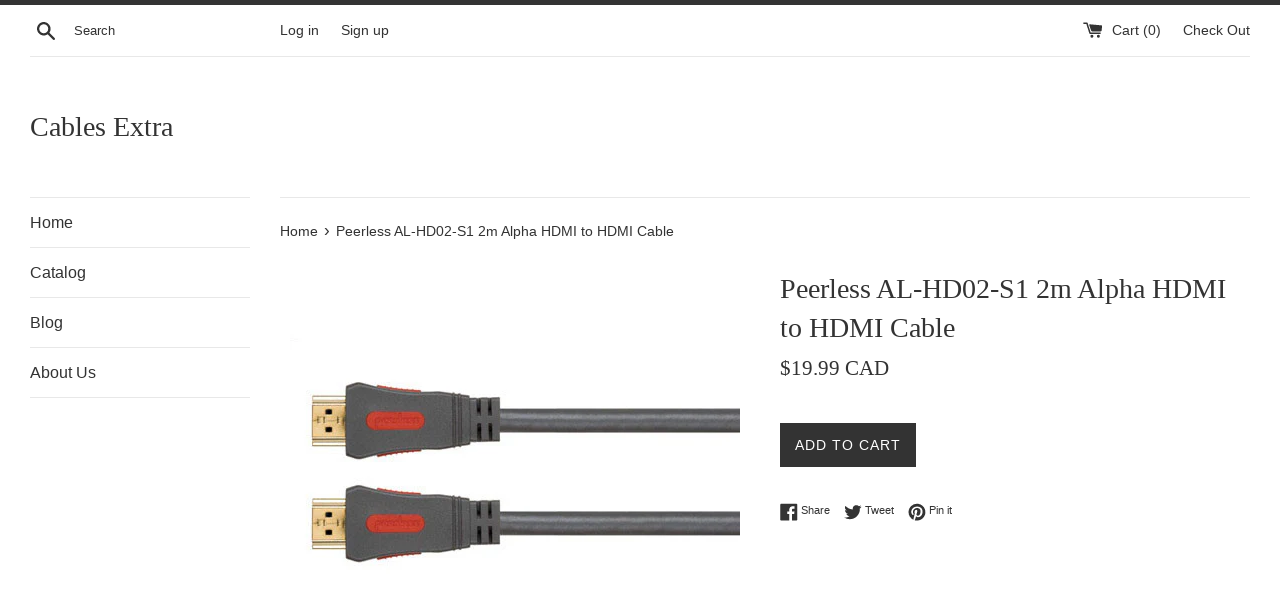

--- FILE ---
content_type: text/html; charset=utf-8
request_url: https://cablesextra.net/products/peerless-al-hd02-s1-2m-alpha-hdmi-to-hdmi-cable
body_size: 14720
content:
<!doctype html>
<html class="supports-no-js" lang="en">
<head>
  <meta charset="utf-8">
  <meta http-equiv="X-UA-Compatible" content="IE=edge,chrome=1">
  <meta name="viewport" content="width=device-width,initial-scale=1">
  <meta name="theme-color" content="">
  <link rel="canonical" href="https://cablesextra.net/products/peerless-al-hd02-s1-2m-alpha-hdmi-to-hdmi-cable">

  

  <title>
  Peerless AL-HD02-S1 2m Alpha HDMI to HDMI Cable &ndash; Cables Extra
  </title>

  
    <meta name="description" content="Product Description Connect your Blu-Ray player Cable/Satellite receiver or other HD AV device to an LCD/Plasma TV or compatible device. Superior cable design for the latest generation of HD devices delivering high speed data transfer required for Full HD 1080p picture quality Deep Color™ support and the latest HD soun">
  

  <!-- /snippets/social-meta-tags.liquid -->




<meta property="og:site_name" content="Cables Extra">
<meta property="og:url" content="https://cablesextra.net/products/peerless-al-hd02-s1-2m-alpha-hdmi-to-hdmi-cable">
<meta property="og:title" content="Peerless AL-HD02-S1 2m Alpha HDMI to HDMI Cable">
<meta property="og:type" content="product">
<meta property="og:description" content="Product Description Connect your Blu-Ray player Cable/Satellite receiver or other HD AV device to an LCD/Plasma TV or compatible device. Superior cable design for the latest generation of HD devices delivering high speed data transfer required for Full HD 1080p picture quality Deep Color™ support and the latest HD soun">

  <meta property="og:price:amount" content="19.99">
  <meta property="og:price:currency" content="CAD">

<meta property="og:image" content="http://cablesextra.net/cdn/shop/products/ALHD02_397ac28c-7c92-4169-a947-aa8143fd39e6_1200x1200.JPG?v=1471821204">
<meta property="og:image:secure_url" content="https://cablesextra.net/cdn/shop/products/ALHD02_397ac28c-7c92-4169-a947-aa8143fd39e6_1200x1200.JPG?v=1471821204">


<meta name="twitter:card" content="summary_large_image">
<meta name="twitter:title" content="Peerless AL-HD02-S1 2m Alpha HDMI to HDMI Cable">
<meta name="twitter:description" content="Product Description Connect your Blu-Ray player Cable/Satellite receiver or other HD AV device to an LCD/Plasma TV or compatible device. Superior cable design for the latest generation of HD devices delivering high speed data transfer required for Full HD 1080p picture quality Deep Color™ support and the latest HD soun">


  <script>
    document.documentElement.className = document.documentElement.className.replace('supports-no-js', 'supports-js');

    var theme = {
      mapStrings: {
        addressError: "Error looking up that address",
        addressNoResults: "No results for that address",
        addressQueryLimit: "You have exceeded the Google API usage limit. Consider upgrading to a \u003ca href=\"https:\/\/developers.google.com\/maps\/premium\/usage-limits\"\u003ePremium Plan\u003c\/a\u003e.",
        authError: "There was a problem authenticating your Google Maps account."
      }
    }
  </script>

  <link href="//cablesextra.net/cdn/shop/t/5/assets/theme.scss.css?v=151735671125513743901759252113" rel="stylesheet" type="text/css" media="all" />

  <script>window.performance && window.performance.mark && window.performance.mark('shopify.content_for_header.start');</script><meta id="shopify-digital-wallet" name="shopify-digital-wallet" content="/9213030/digital_wallets/dialog">
<meta name="shopify-checkout-api-token" content="2a88f871082c3e6874f6ba043ee05d94">
<meta id="in-context-paypal-metadata" data-shop-id="9213030" data-venmo-supported="false" data-environment="production" data-locale="en_US" data-paypal-v4="true" data-currency="CAD">
<link rel="alternate" type="application/json+oembed" href="https://cablesextra.net/products/peerless-al-hd02-s1-2m-alpha-hdmi-to-hdmi-cable.oembed">
<script async="async" src="/checkouts/internal/preloads.js?locale=en-CA"></script>
<script id="shopify-features" type="application/json">{"accessToken":"2a88f871082c3e6874f6ba043ee05d94","betas":["rich-media-storefront-analytics"],"domain":"cablesextra.net","predictiveSearch":true,"shopId":9213030,"locale":"en"}</script>
<script>var Shopify = Shopify || {};
Shopify.shop = "cablesextra.myshopify.com";
Shopify.locale = "en";
Shopify.currency = {"active":"CAD","rate":"1.0"};
Shopify.country = "CA";
Shopify.theme = {"name":"Simple","id":32646070306,"schema_name":"Simple","schema_version":"7.3.3","theme_store_id":578,"role":"main"};
Shopify.theme.handle = "null";
Shopify.theme.style = {"id":null,"handle":null};
Shopify.cdnHost = "cablesextra.net/cdn";
Shopify.routes = Shopify.routes || {};
Shopify.routes.root = "/";</script>
<script type="module">!function(o){(o.Shopify=o.Shopify||{}).modules=!0}(window);</script>
<script>!function(o){function n(){var o=[];function n(){o.push(Array.prototype.slice.apply(arguments))}return n.q=o,n}var t=o.Shopify=o.Shopify||{};t.loadFeatures=n(),t.autoloadFeatures=n()}(window);</script>
<script id="shop-js-analytics" type="application/json">{"pageType":"product"}</script>
<script defer="defer" async type="module" src="//cablesextra.net/cdn/shopifycloud/shop-js/modules/v2/client.init-shop-cart-sync_BdyHc3Nr.en.esm.js"></script>
<script defer="defer" async type="module" src="//cablesextra.net/cdn/shopifycloud/shop-js/modules/v2/chunk.common_Daul8nwZ.esm.js"></script>
<script type="module">
  await import("//cablesextra.net/cdn/shopifycloud/shop-js/modules/v2/client.init-shop-cart-sync_BdyHc3Nr.en.esm.js");
await import("//cablesextra.net/cdn/shopifycloud/shop-js/modules/v2/chunk.common_Daul8nwZ.esm.js");

  window.Shopify.SignInWithShop?.initShopCartSync?.({"fedCMEnabled":true,"windoidEnabled":true});

</script>
<script id="__st">var __st={"a":9213030,"offset":-18000,"reqid":"9ee23dde-e6c5-4325-a6c4-ef73ef5ea131-1768962610","pageurl":"cablesextra.net\/products\/peerless-al-hd02-s1-2m-alpha-hdmi-to-hdmi-cable","u":"a750383550c1","p":"product","rtyp":"product","rid":7735194120};</script>
<script>window.ShopifyPaypalV4VisibilityTracking = true;</script>
<script id="captcha-bootstrap">!function(){'use strict';const t='contact',e='account',n='new_comment',o=[[t,t],['blogs',n],['comments',n],[t,'customer']],c=[[e,'customer_login'],[e,'guest_login'],[e,'recover_customer_password'],[e,'create_customer']],r=t=>t.map((([t,e])=>`form[action*='/${t}']:not([data-nocaptcha='true']) input[name='form_type'][value='${e}']`)).join(','),a=t=>()=>t?[...document.querySelectorAll(t)].map((t=>t.form)):[];function s(){const t=[...o],e=r(t);return a(e)}const i='password',u='form_key',d=['recaptcha-v3-token','g-recaptcha-response','h-captcha-response',i],f=()=>{try{return window.sessionStorage}catch{return}},m='__shopify_v',_=t=>t.elements[u];function p(t,e,n=!1){try{const o=window.sessionStorage,c=JSON.parse(o.getItem(e)),{data:r}=function(t){const{data:e,action:n}=t;return t[m]||n?{data:e,action:n}:{data:t,action:n}}(c);for(const[e,n]of Object.entries(r))t.elements[e]&&(t.elements[e].value=n);n&&o.removeItem(e)}catch(o){console.error('form repopulation failed',{error:o})}}const l='form_type',E='cptcha';function T(t){t.dataset[E]=!0}const w=window,h=w.document,L='Shopify',v='ce_forms',y='captcha';let A=!1;((t,e)=>{const n=(g='f06e6c50-85a8-45c8-87d0-21a2b65856fe',I='https://cdn.shopify.com/shopifycloud/storefront-forms-hcaptcha/ce_storefront_forms_captcha_hcaptcha.v1.5.2.iife.js',D={infoText:'Protected by hCaptcha',privacyText:'Privacy',termsText:'Terms'},(t,e,n)=>{const o=w[L][v],c=o.bindForm;if(c)return c(t,g,e,D).then(n);var r;o.q.push([[t,g,e,D],n]),r=I,A||(h.body.append(Object.assign(h.createElement('script'),{id:'captcha-provider',async:!0,src:r})),A=!0)});var g,I,D;w[L]=w[L]||{},w[L][v]=w[L][v]||{},w[L][v].q=[],w[L][y]=w[L][y]||{},w[L][y].protect=function(t,e){n(t,void 0,e),T(t)},Object.freeze(w[L][y]),function(t,e,n,w,h,L){const[v,y,A,g]=function(t,e,n){const i=e?o:[],u=t?c:[],d=[...i,...u],f=r(d),m=r(i),_=r(d.filter((([t,e])=>n.includes(e))));return[a(f),a(m),a(_),s()]}(w,h,L),I=t=>{const e=t.target;return e instanceof HTMLFormElement?e:e&&e.form},D=t=>v().includes(t);t.addEventListener('submit',(t=>{const e=I(t);if(!e)return;const n=D(e)&&!e.dataset.hcaptchaBound&&!e.dataset.recaptchaBound,o=_(e),c=g().includes(e)&&(!o||!o.value);(n||c)&&t.preventDefault(),c&&!n&&(function(t){try{if(!f())return;!function(t){const e=f();if(!e)return;const n=_(t);if(!n)return;const o=n.value;o&&e.removeItem(o)}(t);const e=Array.from(Array(32),(()=>Math.random().toString(36)[2])).join('');!function(t,e){_(t)||t.append(Object.assign(document.createElement('input'),{type:'hidden',name:u})),t.elements[u].value=e}(t,e),function(t,e){const n=f();if(!n)return;const o=[...t.querySelectorAll(`input[type='${i}']`)].map((({name:t})=>t)),c=[...d,...o],r={};for(const[a,s]of new FormData(t).entries())c.includes(a)||(r[a]=s);n.setItem(e,JSON.stringify({[m]:1,action:t.action,data:r}))}(t,e)}catch(e){console.error('failed to persist form',e)}}(e),e.submit())}));const S=(t,e)=>{t&&!t.dataset[E]&&(n(t,e.some((e=>e===t))),T(t))};for(const o of['focusin','change'])t.addEventListener(o,(t=>{const e=I(t);D(e)&&S(e,y())}));const B=e.get('form_key'),M=e.get(l),P=B&&M;t.addEventListener('DOMContentLoaded',(()=>{const t=y();if(P)for(const e of t)e.elements[l].value===M&&p(e,B);[...new Set([...A(),...v().filter((t=>'true'===t.dataset.shopifyCaptcha))])].forEach((e=>S(e,t)))}))}(h,new URLSearchParams(w.location.search),n,t,e,['guest_login'])})(!0,!0)}();</script>
<script integrity="sha256-4kQ18oKyAcykRKYeNunJcIwy7WH5gtpwJnB7kiuLZ1E=" data-source-attribution="shopify.loadfeatures" defer="defer" src="//cablesextra.net/cdn/shopifycloud/storefront/assets/storefront/load_feature-a0a9edcb.js" crossorigin="anonymous"></script>
<script data-source-attribution="shopify.dynamic_checkout.dynamic.init">var Shopify=Shopify||{};Shopify.PaymentButton=Shopify.PaymentButton||{isStorefrontPortableWallets:!0,init:function(){window.Shopify.PaymentButton.init=function(){};var t=document.createElement("script");t.src="https://cablesextra.net/cdn/shopifycloud/portable-wallets/latest/portable-wallets.en.js",t.type="module",document.head.appendChild(t)}};
</script>
<script data-source-attribution="shopify.dynamic_checkout.buyer_consent">
  function portableWalletsHideBuyerConsent(e){var t=document.getElementById("shopify-buyer-consent"),n=document.getElementById("shopify-subscription-policy-button");t&&n&&(t.classList.add("hidden"),t.setAttribute("aria-hidden","true"),n.removeEventListener("click",e))}function portableWalletsShowBuyerConsent(e){var t=document.getElementById("shopify-buyer-consent"),n=document.getElementById("shopify-subscription-policy-button");t&&n&&(t.classList.remove("hidden"),t.removeAttribute("aria-hidden"),n.addEventListener("click",e))}window.Shopify?.PaymentButton&&(window.Shopify.PaymentButton.hideBuyerConsent=portableWalletsHideBuyerConsent,window.Shopify.PaymentButton.showBuyerConsent=portableWalletsShowBuyerConsent);
</script>
<script data-source-attribution="shopify.dynamic_checkout.cart.bootstrap">document.addEventListener("DOMContentLoaded",(function(){function t(){return document.querySelector("shopify-accelerated-checkout-cart, shopify-accelerated-checkout")}if(t())Shopify.PaymentButton.init();else{new MutationObserver((function(e,n){t()&&(Shopify.PaymentButton.init(),n.disconnect())})).observe(document.body,{childList:!0,subtree:!0})}}));
</script>
<link id="shopify-accelerated-checkout-styles" rel="stylesheet" media="screen" href="https://cablesextra.net/cdn/shopifycloud/portable-wallets/latest/accelerated-checkout-backwards-compat.css" crossorigin="anonymous">
<style id="shopify-accelerated-checkout-cart">
        #shopify-buyer-consent {
  margin-top: 1em;
  display: inline-block;
  width: 100%;
}

#shopify-buyer-consent.hidden {
  display: none;
}

#shopify-subscription-policy-button {
  background: none;
  border: none;
  padding: 0;
  text-decoration: underline;
  font-size: inherit;
  cursor: pointer;
}

#shopify-subscription-policy-button::before {
  box-shadow: none;
}

      </style>

<script>window.performance && window.performance.mark && window.performance.mark('shopify.content_for_header.end');</script>

  <script src="//cablesextra.net/cdn/shop/t/5/assets/jquery-1.11.0.min.js?v=32460426840832490021537922605" type="text/javascript"></script>
  <script src="//cablesextra.net/cdn/shop/t/5/assets/modernizr.min.js?v=44044439420609591321537922605" type="text/javascript"></script>

  <script src="//cablesextra.net/cdn/shop/t/5/assets/lazysizes.min.js?v=71745035489482760341537922605" async="async"></script>

  
<link href="https://monorail-edge.shopifysvc.com" rel="dns-prefetch">
<script>(function(){if ("sendBeacon" in navigator && "performance" in window) {try {var session_token_from_headers = performance.getEntriesByType('navigation')[0].serverTiming.find(x => x.name == '_s').description;} catch {var session_token_from_headers = undefined;}var session_cookie_matches = document.cookie.match(/_shopify_s=([^;]*)/);var session_token_from_cookie = session_cookie_matches && session_cookie_matches.length === 2 ? session_cookie_matches[1] : "";var session_token = session_token_from_headers || session_token_from_cookie || "";function handle_abandonment_event(e) {var entries = performance.getEntries().filter(function(entry) {return /monorail-edge.shopifysvc.com/.test(entry.name);});if (!window.abandonment_tracked && entries.length === 0) {window.abandonment_tracked = true;var currentMs = Date.now();var navigation_start = performance.timing.navigationStart;var payload = {shop_id: 9213030,url: window.location.href,navigation_start,duration: currentMs - navigation_start,session_token,page_type: "product"};window.navigator.sendBeacon("https://monorail-edge.shopifysvc.com/v1/produce", JSON.stringify({schema_id: "online_store_buyer_site_abandonment/1.1",payload: payload,metadata: {event_created_at_ms: currentMs,event_sent_at_ms: currentMs}}));}}window.addEventListener('pagehide', handle_abandonment_event);}}());</script>
<script id="web-pixels-manager-setup">(function e(e,d,r,n,o){if(void 0===o&&(o={}),!Boolean(null===(a=null===(i=window.Shopify)||void 0===i?void 0:i.analytics)||void 0===a?void 0:a.replayQueue)){var i,a;window.Shopify=window.Shopify||{};var t=window.Shopify;t.analytics=t.analytics||{};var s=t.analytics;s.replayQueue=[],s.publish=function(e,d,r){return s.replayQueue.push([e,d,r]),!0};try{self.performance.mark("wpm:start")}catch(e){}var l=function(){var e={modern:/Edge?\/(1{2}[4-9]|1[2-9]\d|[2-9]\d{2}|\d{4,})\.\d+(\.\d+|)|Firefox\/(1{2}[4-9]|1[2-9]\d|[2-9]\d{2}|\d{4,})\.\d+(\.\d+|)|Chrom(ium|e)\/(9{2}|\d{3,})\.\d+(\.\d+|)|(Maci|X1{2}).+ Version\/(15\.\d+|(1[6-9]|[2-9]\d|\d{3,})\.\d+)([,.]\d+|)( \(\w+\)|)( Mobile\/\w+|) Safari\/|Chrome.+OPR\/(9{2}|\d{3,})\.\d+\.\d+|(CPU[ +]OS|iPhone[ +]OS|CPU[ +]iPhone|CPU IPhone OS|CPU iPad OS)[ +]+(15[._]\d+|(1[6-9]|[2-9]\d|\d{3,})[._]\d+)([._]\d+|)|Android:?[ /-](13[3-9]|1[4-9]\d|[2-9]\d{2}|\d{4,})(\.\d+|)(\.\d+|)|Android.+Firefox\/(13[5-9]|1[4-9]\d|[2-9]\d{2}|\d{4,})\.\d+(\.\d+|)|Android.+Chrom(ium|e)\/(13[3-9]|1[4-9]\d|[2-9]\d{2}|\d{4,})\.\d+(\.\d+|)|SamsungBrowser\/([2-9]\d|\d{3,})\.\d+/,legacy:/Edge?\/(1[6-9]|[2-9]\d|\d{3,})\.\d+(\.\d+|)|Firefox\/(5[4-9]|[6-9]\d|\d{3,})\.\d+(\.\d+|)|Chrom(ium|e)\/(5[1-9]|[6-9]\d|\d{3,})\.\d+(\.\d+|)([\d.]+$|.*Safari\/(?![\d.]+ Edge\/[\d.]+$))|(Maci|X1{2}).+ Version\/(10\.\d+|(1[1-9]|[2-9]\d|\d{3,})\.\d+)([,.]\d+|)( \(\w+\)|)( Mobile\/\w+|) Safari\/|Chrome.+OPR\/(3[89]|[4-9]\d|\d{3,})\.\d+\.\d+|(CPU[ +]OS|iPhone[ +]OS|CPU[ +]iPhone|CPU IPhone OS|CPU iPad OS)[ +]+(10[._]\d+|(1[1-9]|[2-9]\d|\d{3,})[._]\d+)([._]\d+|)|Android:?[ /-](13[3-9]|1[4-9]\d|[2-9]\d{2}|\d{4,})(\.\d+|)(\.\d+|)|Mobile Safari.+OPR\/([89]\d|\d{3,})\.\d+\.\d+|Android.+Firefox\/(13[5-9]|1[4-9]\d|[2-9]\d{2}|\d{4,})\.\d+(\.\d+|)|Android.+Chrom(ium|e)\/(13[3-9]|1[4-9]\d|[2-9]\d{2}|\d{4,})\.\d+(\.\d+|)|Android.+(UC? ?Browser|UCWEB|U3)[ /]?(15\.([5-9]|\d{2,})|(1[6-9]|[2-9]\d|\d{3,})\.\d+)\.\d+|SamsungBrowser\/(5\.\d+|([6-9]|\d{2,})\.\d+)|Android.+MQ{2}Browser\/(14(\.(9|\d{2,})|)|(1[5-9]|[2-9]\d|\d{3,})(\.\d+|))(\.\d+|)|K[Aa][Ii]OS\/(3\.\d+|([4-9]|\d{2,})\.\d+)(\.\d+|)/},d=e.modern,r=e.legacy,n=navigator.userAgent;return n.match(d)?"modern":n.match(r)?"legacy":"unknown"}(),u="modern"===l?"modern":"legacy",c=(null!=n?n:{modern:"",legacy:""})[u],f=function(e){return[e.baseUrl,"/wpm","/b",e.hashVersion,"modern"===e.buildTarget?"m":"l",".js"].join("")}({baseUrl:d,hashVersion:r,buildTarget:u}),m=function(e){var d=e.version,r=e.bundleTarget,n=e.surface,o=e.pageUrl,i=e.monorailEndpoint;return{emit:function(e){var a=e.status,t=e.errorMsg,s=(new Date).getTime(),l=JSON.stringify({metadata:{event_sent_at_ms:s},events:[{schema_id:"web_pixels_manager_load/3.1",payload:{version:d,bundle_target:r,page_url:o,status:a,surface:n,error_msg:t},metadata:{event_created_at_ms:s}}]});if(!i)return console&&console.warn&&console.warn("[Web Pixels Manager] No Monorail endpoint provided, skipping logging."),!1;try{return self.navigator.sendBeacon.bind(self.navigator)(i,l)}catch(e){}var u=new XMLHttpRequest;try{return u.open("POST",i,!0),u.setRequestHeader("Content-Type","text/plain"),u.send(l),!0}catch(e){return console&&console.warn&&console.warn("[Web Pixels Manager] Got an unhandled error while logging to Monorail."),!1}}}}({version:r,bundleTarget:l,surface:e.surface,pageUrl:self.location.href,monorailEndpoint:e.monorailEndpoint});try{o.browserTarget=l,function(e){var d=e.src,r=e.async,n=void 0===r||r,o=e.onload,i=e.onerror,a=e.sri,t=e.scriptDataAttributes,s=void 0===t?{}:t,l=document.createElement("script"),u=document.querySelector("head"),c=document.querySelector("body");if(l.async=n,l.src=d,a&&(l.integrity=a,l.crossOrigin="anonymous"),s)for(var f in s)if(Object.prototype.hasOwnProperty.call(s,f))try{l.dataset[f]=s[f]}catch(e){}if(o&&l.addEventListener("load",o),i&&l.addEventListener("error",i),u)u.appendChild(l);else{if(!c)throw new Error("Did not find a head or body element to append the script");c.appendChild(l)}}({src:f,async:!0,onload:function(){if(!function(){var e,d;return Boolean(null===(d=null===(e=window.Shopify)||void 0===e?void 0:e.analytics)||void 0===d?void 0:d.initialized)}()){var d=window.webPixelsManager.init(e)||void 0;if(d){var r=window.Shopify.analytics;r.replayQueue.forEach((function(e){var r=e[0],n=e[1],o=e[2];d.publishCustomEvent(r,n,o)})),r.replayQueue=[],r.publish=d.publishCustomEvent,r.visitor=d.visitor,r.initialized=!0}}},onerror:function(){return m.emit({status:"failed",errorMsg:"".concat(f," has failed to load")})},sri:function(e){var d=/^sha384-[A-Za-z0-9+/=]+$/;return"string"==typeof e&&d.test(e)}(c)?c:"",scriptDataAttributes:o}),m.emit({status:"loading"})}catch(e){m.emit({status:"failed",errorMsg:(null==e?void 0:e.message)||"Unknown error"})}}})({shopId: 9213030,storefrontBaseUrl: "https://cablesextra.net",extensionsBaseUrl: "https://extensions.shopifycdn.com/cdn/shopifycloud/web-pixels-manager",monorailEndpoint: "https://monorail-edge.shopifysvc.com/unstable/produce_batch",surface: "storefront-renderer",enabledBetaFlags: ["2dca8a86"],webPixelsConfigList: [{"id":"77070406","eventPayloadVersion":"v1","runtimeContext":"LAX","scriptVersion":"1","type":"CUSTOM","privacyPurposes":["ANALYTICS"],"name":"Google Analytics tag (migrated)"},{"id":"shopify-app-pixel","configuration":"{}","eventPayloadVersion":"v1","runtimeContext":"STRICT","scriptVersion":"0450","apiClientId":"shopify-pixel","type":"APP","privacyPurposes":["ANALYTICS","MARKETING"]},{"id":"shopify-custom-pixel","eventPayloadVersion":"v1","runtimeContext":"LAX","scriptVersion":"0450","apiClientId":"shopify-pixel","type":"CUSTOM","privacyPurposes":["ANALYTICS","MARKETING"]}],isMerchantRequest: false,initData: {"shop":{"name":"Cables Extra","paymentSettings":{"currencyCode":"CAD"},"myshopifyDomain":"cablesextra.myshopify.com","countryCode":"CA","storefrontUrl":"https:\/\/cablesextra.net"},"customer":null,"cart":null,"checkout":null,"productVariants":[{"price":{"amount":19.99,"currencyCode":"CAD"},"product":{"title":"Peerless AL-HD02-S1 2m Alpha HDMI to HDMI Cable","vendor":"Cables Extra","id":"7735194120","untranslatedTitle":"Peerless AL-HD02-S1 2m Alpha HDMI to HDMI Cable","url":"\/products\/peerless-al-hd02-s1-2m-alpha-hdmi-to-hdmi-cable","type":"HDMI CABLE"},"id":"24957857672","image":{"src":"\/\/cablesextra.net\/cdn\/shop\/products\/ALHD02_397ac28c-7c92-4169-a947-aa8143fd39e6.JPG?v=1471821204"},"sku":"AL-HD02-S1","title":"Default Title","untranslatedTitle":"Default Title"}],"purchasingCompany":null},},"https://cablesextra.net/cdn","fcfee988w5aeb613cpc8e4bc33m6693e112",{"modern":"","legacy":""},{"shopId":"9213030","storefrontBaseUrl":"https:\/\/cablesextra.net","extensionBaseUrl":"https:\/\/extensions.shopifycdn.com\/cdn\/shopifycloud\/web-pixels-manager","surface":"storefront-renderer","enabledBetaFlags":"[\"2dca8a86\"]","isMerchantRequest":"false","hashVersion":"fcfee988w5aeb613cpc8e4bc33m6693e112","publish":"custom","events":"[[\"page_viewed\",{}],[\"product_viewed\",{\"productVariant\":{\"price\":{\"amount\":19.99,\"currencyCode\":\"CAD\"},\"product\":{\"title\":\"Peerless AL-HD02-S1 2m Alpha HDMI to HDMI Cable\",\"vendor\":\"Cables Extra\",\"id\":\"7735194120\",\"untranslatedTitle\":\"Peerless AL-HD02-S1 2m Alpha HDMI to HDMI Cable\",\"url\":\"\/products\/peerless-al-hd02-s1-2m-alpha-hdmi-to-hdmi-cable\",\"type\":\"HDMI CABLE\"},\"id\":\"24957857672\",\"image\":{\"src\":\"\/\/cablesextra.net\/cdn\/shop\/products\/ALHD02_397ac28c-7c92-4169-a947-aa8143fd39e6.JPG?v=1471821204\"},\"sku\":\"AL-HD02-S1\",\"title\":\"Default Title\",\"untranslatedTitle\":\"Default Title\"}}]]"});</script><script>
  window.ShopifyAnalytics = window.ShopifyAnalytics || {};
  window.ShopifyAnalytics.meta = window.ShopifyAnalytics.meta || {};
  window.ShopifyAnalytics.meta.currency = 'CAD';
  var meta = {"product":{"id":7735194120,"gid":"gid:\/\/shopify\/Product\/7735194120","vendor":"Cables Extra","type":"HDMI CABLE","handle":"peerless-al-hd02-s1-2m-alpha-hdmi-to-hdmi-cable","variants":[{"id":24957857672,"price":1999,"name":"Peerless AL-HD02-S1 2m Alpha HDMI to HDMI Cable","public_title":null,"sku":"AL-HD02-S1"}],"remote":false},"page":{"pageType":"product","resourceType":"product","resourceId":7735194120,"requestId":"9ee23dde-e6c5-4325-a6c4-ef73ef5ea131-1768962610"}};
  for (var attr in meta) {
    window.ShopifyAnalytics.meta[attr] = meta[attr];
  }
</script>
<script class="analytics">
  (function () {
    var customDocumentWrite = function(content) {
      var jquery = null;

      if (window.jQuery) {
        jquery = window.jQuery;
      } else if (window.Checkout && window.Checkout.$) {
        jquery = window.Checkout.$;
      }

      if (jquery) {
        jquery('body').append(content);
      }
    };

    var hasLoggedConversion = function(token) {
      if (token) {
        return document.cookie.indexOf('loggedConversion=' + token) !== -1;
      }
      return false;
    }

    var setCookieIfConversion = function(token) {
      if (token) {
        var twoMonthsFromNow = new Date(Date.now());
        twoMonthsFromNow.setMonth(twoMonthsFromNow.getMonth() + 2);

        document.cookie = 'loggedConversion=' + token + '; expires=' + twoMonthsFromNow;
      }
    }

    var trekkie = window.ShopifyAnalytics.lib = window.trekkie = window.trekkie || [];
    if (trekkie.integrations) {
      return;
    }
    trekkie.methods = [
      'identify',
      'page',
      'ready',
      'track',
      'trackForm',
      'trackLink'
    ];
    trekkie.factory = function(method) {
      return function() {
        var args = Array.prototype.slice.call(arguments);
        args.unshift(method);
        trekkie.push(args);
        return trekkie;
      };
    };
    for (var i = 0; i < trekkie.methods.length; i++) {
      var key = trekkie.methods[i];
      trekkie[key] = trekkie.factory(key);
    }
    trekkie.load = function(config) {
      trekkie.config = config || {};
      trekkie.config.initialDocumentCookie = document.cookie;
      var first = document.getElementsByTagName('script')[0];
      var script = document.createElement('script');
      script.type = 'text/javascript';
      script.onerror = function(e) {
        var scriptFallback = document.createElement('script');
        scriptFallback.type = 'text/javascript';
        scriptFallback.onerror = function(error) {
                var Monorail = {
      produce: function produce(monorailDomain, schemaId, payload) {
        var currentMs = new Date().getTime();
        var event = {
          schema_id: schemaId,
          payload: payload,
          metadata: {
            event_created_at_ms: currentMs,
            event_sent_at_ms: currentMs
          }
        };
        return Monorail.sendRequest("https://" + monorailDomain + "/v1/produce", JSON.stringify(event));
      },
      sendRequest: function sendRequest(endpointUrl, payload) {
        // Try the sendBeacon API
        if (window && window.navigator && typeof window.navigator.sendBeacon === 'function' && typeof window.Blob === 'function' && !Monorail.isIos12()) {
          var blobData = new window.Blob([payload], {
            type: 'text/plain'
          });

          if (window.navigator.sendBeacon(endpointUrl, blobData)) {
            return true;
          } // sendBeacon was not successful

        } // XHR beacon

        var xhr = new XMLHttpRequest();

        try {
          xhr.open('POST', endpointUrl);
          xhr.setRequestHeader('Content-Type', 'text/plain');
          xhr.send(payload);
        } catch (e) {
          console.log(e);
        }

        return false;
      },
      isIos12: function isIos12() {
        return window.navigator.userAgent.lastIndexOf('iPhone; CPU iPhone OS 12_') !== -1 || window.navigator.userAgent.lastIndexOf('iPad; CPU OS 12_') !== -1;
      }
    };
    Monorail.produce('monorail-edge.shopifysvc.com',
      'trekkie_storefront_load_errors/1.1',
      {shop_id: 9213030,
      theme_id: 32646070306,
      app_name: "storefront",
      context_url: window.location.href,
      source_url: "//cablesextra.net/cdn/s/trekkie.storefront.cd680fe47e6c39ca5d5df5f0a32d569bc48c0f27.min.js"});

        };
        scriptFallback.async = true;
        scriptFallback.src = '//cablesextra.net/cdn/s/trekkie.storefront.cd680fe47e6c39ca5d5df5f0a32d569bc48c0f27.min.js';
        first.parentNode.insertBefore(scriptFallback, first);
      };
      script.async = true;
      script.src = '//cablesextra.net/cdn/s/trekkie.storefront.cd680fe47e6c39ca5d5df5f0a32d569bc48c0f27.min.js';
      first.parentNode.insertBefore(script, first);
    };
    trekkie.load(
      {"Trekkie":{"appName":"storefront","development":false,"defaultAttributes":{"shopId":9213030,"isMerchantRequest":null,"themeId":32646070306,"themeCityHash":"13903206208551348197","contentLanguage":"en","currency":"CAD","eventMetadataId":"0b116c94-a497-4383-8fff-0204a12b8921"},"isServerSideCookieWritingEnabled":true,"monorailRegion":"shop_domain","enabledBetaFlags":["65f19447"]},"Session Attribution":{},"S2S":{"facebookCapiEnabled":false,"source":"trekkie-storefront-renderer","apiClientId":580111}}
    );

    var loaded = false;
    trekkie.ready(function() {
      if (loaded) return;
      loaded = true;

      window.ShopifyAnalytics.lib = window.trekkie;

      var originalDocumentWrite = document.write;
      document.write = customDocumentWrite;
      try { window.ShopifyAnalytics.merchantGoogleAnalytics.call(this); } catch(error) {};
      document.write = originalDocumentWrite;

      window.ShopifyAnalytics.lib.page(null,{"pageType":"product","resourceType":"product","resourceId":7735194120,"requestId":"9ee23dde-e6c5-4325-a6c4-ef73ef5ea131-1768962610","shopifyEmitted":true});

      var match = window.location.pathname.match(/checkouts\/(.+)\/(thank_you|post_purchase)/)
      var token = match? match[1]: undefined;
      if (!hasLoggedConversion(token)) {
        setCookieIfConversion(token);
        window.ShopifyAnalytics.lib.track("Viewed Product",{"currency":"CAD","variantId":24957857672,"productId":7735194120,"productGid":"gid:\/\/shopify\/Product\/7735194120","name":"Peerless AL-HD02-S1 2m Alpha HDMI to HDMI Cable","price":"19.99","sku":"AL-HD02-S1","brand":"Cables Extra","variant":null,"category":"HDMI CABLE","nonInteraction":true,"remote":false},undefined,undefined,{"shopifyEmitted":true});
      window.ShopifyAnalytics.lib.track("monorail:\/\/trekkie_storefront_viewed_product\/1.1",{"currency":"CAD","variantId":24957857672,"productId":7735194120,"productGid":"gid:\/\/shopify\/Product\/7735194120","name":"Peerless AL-HD02-S1 2m Alpha HDMI to HDMI Cable","price":"19.99","sku":"AL-HD02-S1","brand":"Cables Extra","variant":null,"category":"HDMI CABLE","nonInteraction":true,"remote":false,"referer":"https:\/\/cablesextra.net\/products\/peerless-al-hd02-s1-2m-alpha-hdmi-to-hdmi-cable"});
      }
    });


        var eventsListenerScript = document.createElement('script');
        eventsListenerScript.async = true;
        eventsListenerScript.src = "//cablesextra.net/cdn/shopifycloud/storefront/assets/shop_events_listener-3da45d37.js";
        document.getElementsByTagName('head')[0].appendChild(eventsListenerScript);

})();</script>
  <script>
  if (!window.ga || (window.ga && typeof window.ga !== 'function')) {
    window.ga = function ga() {
      (window.ga.q = window.ga.q || []).push(arguments);
      if (window.Shopify && window.Shopify.analytics && typeof window.Shopify.analytics.publish === 'function') {
        window.Shopify.analytics.publish("ga_stub_called", {}, {sendTo: "google_osp_migration"});
      }
      console.error("Shopify's Google Analytics stub called with:", Array.from(arguments), "\nSee https://help.shopify.com/manual/promoting-marketing/pixels/pixel-migration#google for more information.");
    };
    if (window.Shopify && window.Shopify.analytics && typeof window.Shopify.analytics.publish === 'function') {
      window.Shopify.analytics.publish("ga_stub_initialized", {}, {sendTo: "google_osp_migration"});
    }
  }
</script>
<script
  defer
  src="https://cablesextra.net/cdn/shopifycloud/perf-kit/shopify-perf-kit-3.0.4.min.js"
  data-application="storefront-renderer"
  data-shop-id="9213030"
  data-render-region="gcp-us-central1"
  data-page-type="product"
  data-theme-instance-id="32646070306"
  data-theme-name="Simple"
  data-theme-version="7.3.3"
  data-monorail-region="shop_domain"
  data-resource-timing-sampling-rate="10"
  data-shs="true"
  data-shs-beacon="true"
  data-shs-export-with-fetch="true"
  data-shs-logs-sample-rate="1"
  data-shs-beacon-endpoint="https://cablesextra.net/api/collect"
></script>
</head>

<body id="peerless-al-hd02-s1-2m-alpha-hdmi-to-hdmi-cable" class="template-product">

  <a class="in-page-link visually-hidden skip-link" href="#MainContent">Skip to content</a>

  <div id="shopify-section-header" class="shopify-section">
  <div class="page-border"></div>




<div class="site-wrapper">
  <div class="top-bar grid">

    <div class="grid__item medium-up--one-fifth small--one-half">
      <div class="top-bar__search">
        <a href="/search" class="medium-up--hide">
          <svg aria-hidden="true" focusable="false" role="presentation" class="icon icon-search" viewBox="0 0 20 20"><path fill="#444" d="M18.64 17.02l-5.31-5.31c.81-1.08 1.26-2.43 1.26-3.87C14.5 4.06 11.44 1 7.75 1S1 4.06 1 7.75s3.06 6.75 6.75 6.75c1.44 0 2.79-.45 3.87-1.26l5.31 5.31c.45.45 1.26.54 1.71.09.45-.36.45-1.17 0-1.62zM3.25 7.75c0-2.52 1.98-4.5 4.5-4.5s4.5 1.98 4.5 4.5-1.98 4.5-4.5 4.5-4.5-1.98-4.5-4.5z"/></svg>
        </a>
        <form action="/search" method="get" class="search-bar small--hide" role="search">
          
          <button type="submit" class="search-bar__submit">
            <svg aria-hidden="true" focusable="false" role="presentation" class="icon icon-search" viewBox="0 0 20 20"><path fill="#444" d="M18.64 17.02l-5.31-5.31c.81-1.08 1.26-2.43 1.26-3.87C14.5 4.06 11.44 1 7.75 1S1 4.06 1 7.75s3.06 6.75 6.75 6.75c1.44 0 2.79-.45 3.87-1.26l5.31 5.31c.45.45 1.26.54 1.71.09.45-.36.45-1.17 0-1.62zM3.25 7.75c0-2.52 1.98-4.5 4.5-4.5s4.5 1.98 4.5 4.5-1.98 4.5-4.5 4.5-4.5-1.98-4.5-4.5z"/></svg>
            <span class="icon__fallback-text">Search</span>
          </button>
          <input type="search" name="q" class="search-bar__input" value="" placeholder="Search" aria-label="Search">
        </form>
      </div>
    </div>

    
      <div class="grid__item medium-up--two-fifths small--hide">
        <span class="customer-links small--hide">
          
            <a href="/account/login" id="customer_login_link">Log in</a>
            <span class="vertical-divider"></span>
            <a href="/account/register" id="customer_register_link">Sign up</a>
          
        </span>
      </div>
    

    <div class="grid__item  medium-up--two-fifths  small--one-half text-right">
      <a href="/cart" class="site-header__cart">
        <svg aria-hidden="true" focusable="false" role="presentation" class="icon icon-cart" viewBox="0 0 20 20"><path fill="#444" d="M18.936 5.564c-.144-.175-.35-.207-.55-.207h-.003L6.774 4.286c-.272 0-.417.089-.491.18-.079.096-.16.263-.094.585l2.016 5.705c.163.407.642.673 1.068.673h8.401c.433 0 .854-.285.941-.725l.484-4.571c.045-.221-.015-.388-.163-.567z"/><path fill="#444" d="M17.107 12.5H7.659L4.98 4.117l-.362-1.059c-.138-.401-.292-.559-.695-.559H.924c-.411 0-.748.303-.748.714s.337.714.748.714h2.413l3.002 9.48c.126.38.295.52.942.52h9.825c.411 0 .748-.303.748-.714s-.336-.714-.748-.714zM10.424 16.23a1.498 1.498 0 1 1-2.997 0 1.498 1.498 0 0 1 2.997 0zM16.853 16.23a1.498 1.498 0 1 1-2.997 0 1.498 1.498 0 0 1 2.997 0z"/></svg>
        <span class="small--hide">
          Cart
          (<span id="CartCount">0</span>)
        </span>
      </a>
      <span class="vertical-divider small--hide"></span>
      <a href="/cart" class="site-header__cart small--hide">
        Check Out
      </a>
    </div>
  </div>

  <hr class="small--hide hr--border">

  <header class="site-header grid medium-up--grid--table" role="banner">
    <div class="grid__item small--text-center">
      <div itemscope itemtype="http://schema.org/Organization">
        

        <style>
  
  
  
    #HeaderLogo {
      max-width: 150px;
      max-height: px;
    }
    #HeaderLogoWrapper {
      max-width: 150px;
    }
  

  
</style>


        
          
            <a href="/" class="site-header__site-name h1" itemprop="url">
              Cables Extra
            </a>
            
          
        
      </div>
    </div>
    
  </header>
</div>




</div>

    

  <div class="site-wrapper">

    <div class="grid">

      <div id="shopify-section-sidebar" class="shopify-section"><div data-section-id="sidebar" data-section-type="sidebar-section">
  <nav class="grid__item small--text-center medium-up--one-fifth" role="navigation">
    <hr class="hr--small medium-up--hide">
    <button id="ToggleMobileMenu" class="mobile-menu-icon medium-up--hide" aria-haspopup="true" aria-owns="SiteNav">
      <span class="line"></span>
      <span class="line"></span>
      <span class="line"></span>
      <span class="line"></span>
      <span class="icon__fallback-text">Menu</span>
    </button>
    <div id="SiteNav" class="site-nav" role="menu">
      <ul class="list--nav">
        
          
          
            <li class="site-nav__item">
              <a href="/" class="site-nav__link">Home</a>
            </li>
          
        
          
          
            <li class="site-nav__item">
              <a href="/collections/all" class="site-nav__link">Catalog</a>
            </li>
          
        
          
          
            <li class="site-nav__item">
              <a href="/blogs/news" class="site-nav__link">Blog</a>
            </li>
          
        
          
          
            <li class="site-nav__item">
              <a href="/pages/about-us" class="site-nav__link">About Us</a>
            </li>
          
        
        
          
            <li>
              <a href="/account/login" class="site-nav__link site-nav--account medium-up--hide">Log in</a>
            </li>
            <li>
              <a href="/account/register" class="site-nav__link site-nav--account medium-up--hide">Sign up</a>
            </li>
          
        
      </ul>
      <ul class="list--inline social-links">
        
        
        
        
        
        
        
        
        
        
        
      </ul>
    </div>
    <hr class="medium-up--hide hr--small ">
  </nav>
</div>




</div>

      <main class="main-content grid__item medium-up--four-fifths" id="MainContent" role="main">
        
          <hr class="hr--border-top small--hide">
        
        
          
<nav class="breadcrumb-nav small--text-center" aria-label="You are here">
  <span itemscope itemtype="http://data-vocabulary.org/Breadcrumb">
    <a href="/" itemprop="url" title="Back to the frontpage">
      <span itemprop="title">Home</span>
    </a>
    <span class="breadcrumb-nav__separator" aria-hidden="true">›</span>
  </span>
  
    
    Peerless AL-HD02-S1 2m Alpha HDMI to HDMI Cable
  
</nav>

        
        

<div id="shopify-section-product-template" class="shopify-section"><!-- /templates/product.liquid -->
<div itemscope itemtype="http://schema.org/Product" id="ProductSection" data-section-id="product-template" data-section-type="product-template" data-image-zoom-type="lightbox" data-show-extra-tab="false" data-extra-tab-content="" data-cart-enable-ajax="true" data-enable-history-state="true">

  <meta itemprop="name" content="Peerless AL-HD02-S1 2m Alpha HDMI to HDMI Cable">
  <meta itemprop="url" content="https://cablesextra.net/products/peerless-al-hd02-s1-2m-alpha-hdmi-to-hdmi-cable">
  <meta itemprop="image" content="//cablesextra.net/cdn/shop/products/ALHD02_397ac28c-7c92-4169-a947-aa8143fd39e6_grande.JPG?v=1471821204">

  
  
<div class="grid product-single">

    <div class="grid__item medium-up--one-half">
      
        
        
<style>
  
  
  @media screen and (min-width: 750px) { 
    #ProductImage-15776975368 {
      max-width: 450px;
      max-height: 450px;
    }
    #ProductImageWrapper-15776975368 {
      max-width: 450px;
    }
   } 

  
    
    @media screen and (max-width: 749px) {
      #ProductImage-15776975368 {
        max-width: 450px;
        max-height: 720px;
      }
      #ProductImageWrapper-15776975368 {
        max-width: 450px;
      }
    }
  
</style>


        <div id="ProductImageWrapper-15776975368" class="product-single__featured-image-wrapper supports-js" data-image-id="15776975368">
          <div class="product-single__photos" data-image-id="15776975368" style="padding-top:100.0%;">
            <img id="ProductImage-15776975368"
                 class="product-single__photo lazyload lightbox"
                 
                 src="//cablesextra.net/cdn/shop/products/ALHD02_397ac28c-7c92-4169-a947-aa8143fd39e6_200x200.JPG?v=1471821204"
                 data-src="//cablesextra.net/cdn/shop/products/ALHD02_397ac28c-7c92-4169-a947-aa8143fd39e6_{width}x.JPG?v=1471821204"
                 data-widths="[180, 360, 470, 600, 750, 940, 1080, 1296, 1512, 1728, 2048]"
                 data-aspectratio="1.0"
                 data-sizes="auto"
                 alt="Peerless AL-HD02-S1 2m Alpha HDMI to HDMI Cable">
          </div>
          
        </div>
      

      <noscript>
        <img src="//cablesextra.net/cdn/shop/products/ALHD02_397ac28c-7c92-4169-a947-aa8143fd39e6_grande.JPG?v=1471821204" alt="Peerless AL-HD02-S1 2m Alpha HDMI to HDMI Cable">
      </noscript>

      

      
        <ul class="gallery hidden">
          
            <li data-image-id="15776975368" class="gallery__item" data-mfp-src="//cablesextra.net/cdn/shop/products/ALHD02_397ac28c-7c92-4169-a947-aa8143fd39e6_2048x2048.JPG?v=1471821204"></li>
          
        </ul>
      
    </div>

    <div class="grid__item medium-up--one-half">
      <div class="product-single__meta small--text-center">
        <h1 class="product-single__title" itemprop="name">Peerless AL-HD02-S1 2m Alpha HDMI to HDMI Cable</h1>

        

        <div itemprop="offers" itemscope itemtype="http://schema.org/Offer">
          <meta itemprop="priceCurrency" content="CAD">

          <link itemprop="availability" href="http://schema.org/InStock">

          <p class="product-single__prices">
            
              <span class="visually-hidden">Regular price</span>
            
            <span id="ProductPrice" class="product-single__price" itemprop="price" content="19.99">
              <span class=money>$19.99 CAD</span>
            </span>

            
          </p><form method="post" action="/cart/add" id="product_form_7735194120" accept-charset="UTF-8" class="product-form" enctype="multipart/form-data"><input type="hidden" name="form_type" value="product" /><input type="hidden" name="utf8" value="✓" />
            <select name="id" id="ProductSelect-product-template" class="product-single__variants">
              
                
                  <option  selected="selected"  data-sku="AL-HD02-S1" value="24957857672">Default Title - <span class=money>$19.99 CAD</span></option>
                
              
            </select>

            

            <div class="product-single__cart-submit-wrapper">
              <button type="submit" name="add" id="AddToCart"class="btn product-single__cart-submit">
                <span id="AddToCartText">Add to Cart</span>
              </button>
              
            </div>

          <input type="hidden" name="product-id" value="7735194120" /><input type="hidden" name="section-id" value="product-template" /></form>

        </div>

        

        
          <!-- /snippets/social-sharing.liquid -->
<div class="social-sharing" data-permalink="">
  
    <a target="_blank" href="//www.facebook.com/sharer.php?u=https://cablesextra.net/products/peerless-al-hd02-s1-2m-alpha-hdmi-to-hdmi-cable" class="social-sharing__link" title="Share on Facebook">
      <svg aria-hidden="true" focusable="false" role="presentation" class="icon icon-facebook" viewBox="0 0 20 20"><path fill="#444" d="M18.05.811q.439 0 .744.305t.305.744v16.637q0 .439-.305.744t-.744.305h-4.732v-7.221h2.415l.342-2.854h-2.757v-1.83q0-.659.293-1t1.073-.342h1.488V3.762q-.976-.098-2.171-.098-1.634 0-2.635.964t-1 2.72V9.47H7.951v2.854h2.415v7.221H1.413q-.439 0-.744-.305t-.305-.744V1.859q0-.439.305-.744T1.413.81H18.05z"/></svg>
      <span aria-hidden="true">Share</span>
      <span class="visually-hidden">Share on Facebook</span>
    </a>
  

  
    <a target="_blank" href="//twitter.com/share?text=Peerless%20AL-HD02-S1%202m%20Alpha%20HDMI%20to%20HDMI%20Cable&amp;url=https://cablesextra.net/products/peerless-al-hd02-s1-2m-alpha-hdmi-to-hdmi-cable" class="social-sharing__link" title="Tweet on Twitter">
      <svg aria-hidden="true" focusable="false" role="presentation" class="icon icon-twitter" viewBox="0 0 20 20"><path fill="#444" d="M19.551 4.208q-.815 1.202-1.956 2.038 0 .082.02.255t.02.255q0 1.589-.469 3.179t-1.426 3.036-2.272 2.567-3.158 1.793-3.963.672q-3.301 0-6.031-1.773.571.041.937.041 2.751 0 4.911-1.671-1.284-.02-2.292-.784T2.456 11.85q.346.082.754.082.55 0 1.039-.163-1.365-.285-2.262-1.365T1.09 7.918v-.041q.774.408 1.773.448-.795-.53-1.263-1.396t-.469-1.864q0-1.019.509-1.997 1.487 1.854 3.596 2.924T9.81 7.184q-.143-.509-.143-.897 0-1.63 1.161-2.781t2.832-1.151q.815 0 1.569.326t1.284.917q1.345-.265 2.506-.958-.428 1.386-1.732 2.18 1.243-.163 2.262-.611z"/></svg>
      <span aria-hidden="true">Tweet</span>
      <span class="visually-hidden">Tweet on Twitter</span>
    </a>
  

  
    <a target="_blank" href="//pinterest.com/pin/create/button/?url=https://cablesextra.net/products/peerless-al-hd02-s1-2m-alpha-hdmi-to-hdmi-cable&amp;media=//cablesextra.net/cdn/shop/products/ALHD02_397ac28c-7c92-4169-a947-aa8143fd39e6_1024x1024.JPG?v=1471821204&amp;description=Peerless%20AL-HD02-S1%202m%20Alpha%20HDMI%20to%20HDMI%20Cable" class="social-sharing__link" title="Pin on Pinterest">
      <svg aria-hidden="true" focusable="false" role="presentation" class="icon icon-pinterest" viewBox="0 0 20 20"><path fill="#444" d="M9.958.811q1.903 0 3.635.744t2.988 2 2 2.988.744 3.635q0 2.537-1.256 4.696t-3.415 3.415-4.696 1.256q-1.39 0-2.659-.366.707-1.147.951-2.025l.659-2.561q.244.463.903.817t1.39.354q1.464 0 2.622-.842t1.793-2.305.634-3.293q0-2.171-1.671-3.769t-4.257-1.598q-1.586 0-2.903.537T5.298 5.897 4.066 7.775t-.427 2.037q0 1.268.476 2.22t1.427 1.342q.171.073.293.012t.171-.232q.171-.61.195-.756.098-.268-.122-.512-.634-.707-.634-1.83 0-1.854 1.281-3.183t3.354-1.329q1.83 0 2.854 1t1.025 2.61q0 1.342-.366 2.476t-1.049 1.817-1.561.683q-.732 0-1.195-.537t-.293-1.269q.098-.342.256-.878t.268-.915.207-.817.098-.732q0-.61-.317-1t-.927-.39q-.756 0-1.269.695t-.512 1.744q0 .39.061.756t.134.537l.073.171q-1 4.342-1.22 5.098-.195.927-.146 2.171-2.513-1.122-4.062-3.44T.59 10.177q0-3.879 2.744-6.623T9.957.81z"/></svg>
      <span aria-hidden="true">Pin it</span>
      <span class="visually-hidden">Pin on Pinterest</span>
    </a>
  
</div>

        
      </div>
    </div>

  </div>

  

  
    
      <div class="product-single__description rte" itemprop="description">
        <div id="productDescription" class="productGeneral biggerText">Product Description<br> <br> Connect your Blu-Ray player Cable/Satellite receiver or other HD AV device to an LCD/Plasma TV or compatible device. Superior cable design for the latest generation of HD devices delivering high speed data transfer required for Full HD 1080p picture quality Deep Color™ support and the latest HD sound formats.<br> <br> <br> Features &amp; Benefits<br> <br> • Certified to HDMI 1.3b standard<br> • 24K gold-plated contacts for enhanced signal transfer<br> • FULL HD 1080p compatible<br> • Up to 10.2Gbps data transfer rate<br> • Triple shielded cable construction for protection from internal interference<br> • Oxygen Free Copper (OFC) conductors minimises signal loss and distortion Part</div>
<br class="clearBoth">
<div id="cartAdd"></div>
<ul id="productDetailsList" class="floatingBox back">
<li>Model: AL-HD02-S1</li>
<li>Shipping Weight: 1lbs</li>
<li>25 Units in Stock</li>
<li>Manufactured by: Peerless</li>
</ul>
      </div>
    
  


  

  






</div>


  <script type="application/json" id="ProductJson-product-template">
    {"id":7735194120,"title":"Peerless AL-HD02-S1 2m Alpha HDMI to HDMI Cable","handle":"peerless-al-hd02-s1-2m-alpha-hdmi-to-hdmi-cable","description":"\u003cdiv id=\"productDescription\" class=\"productGeneral biggerText\"\u003eProduct Description\u003cbr\u003e \u003cbr\u003e Connect your Blu-Ray player Cable\/Satellite receiver or other HD AV device to an LCD\/Plasma TV or compatible device. Superior cable design for the latest generation of HD devices delivering high speed data transfer required for Full HD 1080p picture quality Deep Color™ support and the latest HD sound formats.\u003cbr\u003e \u003cbr\u003e \u003cbr\u003e Features \u0026amp; Benefits\u003cbr\u003e \u003cbr\u003e • Certified to HDMI 1.3b standard\u003cbr\u003e • 24K gold-plated contacts for enhanced signal transfer\u003cbr\u003e • FULL HD 1080p compatible\u003cbr\u003e • Up to 10.2Gbps data transfer rate\u003cbr\u003e • Triple shielded cable construction for protection from internal interference\u003cbr\u003e • Oxygen Free Copper (OFC) conductors minimises signal loss and distortion Part\u003c\/div\u003e\n\u003cbr class=\"clearBoth\"\u003e\n\u003cdiv id=\"cartAdd\"\u003e\u003c\/div\u003e\n\u003cul id=\"productDetailsList\" class=\"floatingBox back\"\u003e\n\u003cli\u003eModel: AL-HD02-S1\u003c\/li\u003e\n\u003cli\u003eShipping Weight: 1lbs\u003c\/li\u003e\n\u003cli\u003e25 Units in Stock\u003c\/li\u003e\n\u003cli\u003eManufactured by: Peerless\u003c\/li\u003e\n\u003c\/ul\u003e","published_at":"2016-08-21T18:59:00-04:00","created_at":"2016-08-21T19:13:24-04:00","vendor":"Cables Extra","type":"HDMI CABLE","tags":[],"price":1999,"price_min":1999,"price_max":1999,"available":true,"price_varies":false,"compare_at_price":null,"compare_at_price_min":0,"compare_at_price_max":0,"compare_at_price_varies":false,"variants":[{"id":24957857672,"title":"Default Title","option1":"Default Title","option2":null,"option3":null,"sku":"AL-HD02-S1","requires_shipping":true,"taxable":true,"featured_image":null,"available":true,"name":"Peerless AL-HD02-S1 2m Alpha HDMI to HDMI Cable","public_title":null,"options":["Default Title"],"price":1999,"weight":1000,"compare_at_price":null,"inventory_quantity":11,"inventory_management":"shopify","inventory_policy":"continue","barcode":"AL-HD02-S1","requires_selling_plan":false,"selling_plan_allocations":[]}],"images":["\/\/cablesextra.net\/cdn\/shop\/products\/ALHD02_397ac28c-7c92-4169-a947-aa8143fd39e6.JPG?v=1471821204"],"featured_image":"\/\/cablesextra.net\/cdn\/shop\/products\/ALHD02_397ac28c-7c92-4169-a947-aa8143fd39e6.JPG?v=1471821204","options":["Title"],"media":[{"alt":null,"id":135727906850,"position":1,"preview_image":{"aspect_ratio":1.0,"height":450,"width":450,"src":"\/\/cablesextra.net\/cdn\/shop\/products\/ALHD02_397ac28c-7c92-4169-a947-aa8143fd39e6.JPG?v=1471821204"},"aspect_ratio":1.0,"height":450,"media_type":"image","src":"\/\/cablesextra.net\/cdn\/shop\/products\/ALHD02_397ac28c-7c92-4169-a947-aa8143fd39e6.JPG?v=1471821204","width":450}],"requires_selling_plan":false,"selling_plan_groups":[],"content":"\u003cdiv id=\"productDescription\" class=\"productGeneral biggerText\"\u003eProduct Description\u003cbr\u003e \u003cbr\u003e Connect your Blu-Ray player Cable\/Satellite receiver or other HD AV device to an LCD\/Plasma TV or compatible device. Superior cable design for the latest generation of HD devices delivering high speed data transfer required for Full HD 1080p picture quality Deep Color™ support and the latest HD sound formats.\u003cbr\u003e \u003cbr\u003e \u003cbr\u003e Features \u0026amp; Benefits\u003cbr\u003e \u003cbr\u003e • Certified to HDMI 1.3b standard\u003cbr\u003e • 24K gold-plated contacts for enhanced signal transfer\u003cbr\u003e • FULL HD 1080p compatible\u003cbr\u003e • Up to 10.2Gbps data transfer rate\u003cbr\u003e • Triple shielded cable construction for protection from internal interference\u003cbr\u003e • Oxygen Free Copper (OFC) conductors minimises signal loss and distortion Part\u003c\/div\u003e\n\u003cbr class=\"clearBoth\"\u003e\n\u003cdiv id=\"cartAdd\"\u003e\u003c\/div\u003e\n\u003cul id=\"productDetailsList\" class=\"floatingBox back\"\u003e\n\u003cli\u003eModel: AL-HD02-S1\u003c\/li\u003e\n\u003cli\u003eShipping Weight: 1lbs\u003c\/li\u003e\n\u003cli\u003e25 Units in Stock\u003c\/li\u003e\n\u003cli\u003eManufactured by: Peerless\u003c\/li\u003e\n\u003c\/ul\u003e"}
  </script>


<script>
  // Override default values of shop.strings for each template.
  // Alternate product templates can change values of
  // add to cart button, sold out, and unavailable states here.
  window.productStrings = {
    addToCart: "Add to Cart",
    soldOut: "Sold Out",
    unavailable: "Unavailable"
  }
</script>




</div>
      </main>

    </div>

    <hr>

    <div id="shopify-section-footer" class="shopify-section"><footer class="site-footer" role="contentinfo" data-section-id="footer" data-section-type="footer-section">

  <div class="grid">

    

    
      
          <div class="grid__item text-left">
            
              <h3 class="site-footer__section-title">Links</h3>
            
            <ul class="site-footer__menu">
              
                <li><a href="/search">Search</a></li>
              
                <li><a href="/pages/about-us">About Us</a></li>
              
            </ul>
          </div>

        
    

    </div>

  
    <hr>
  

  <div class="grid medium-up--grid--table sub-footer small--text-center">
    <div class="grid__item medium-up--one-half">
      <small>Copyright &copy; 2026, <a href="/" title="">Cables Extra</a>. <a target="_blank" rel="nofollow" href="https://www.shopify.com?utm_campaign=poweredby&amp;utm_medium=shopify&amp;utm_source=onlinestore">Powered by Shopify</a></small>
    </div><div class="grid__item medium-up--one-half medium-up--text-right">
          <span class="visually-hidden">Payment icons</span>
          <ul class="list--inline payment-icons"><li>
                <svg class="icon icon--full-color" viewBox="0 0 38 24" xmlns="http://www.w3.org/2000/svg" width="38" height="24" role="img" aria-labelledby="pi-paypal"><title id="pi-paypal">PayPal</title><path opacity=".07" d="M35 0H3C1.3 0 0 1.3 0 3v18c0 1.7 1.4 3 3 3h32c1.7 0 3-1.3 3-3V3c0-1.7-1.4-3-3-3z"/><path fill="#fff" d="M35 1c1.1 0 2 .9 2 2v18c0 1.1-.9 2-2 2H3c-1.1 0-2-.9-2-2V3c0-1.1.9-2 2-2h32"/><path fill="#003087" d="M23.9 8.3c.2-1 0-1.7-.6-2.3-.6-.7-1.7-1-3.1-1h-4.1c-.3 0-.5.2-.6.5L14 15.6c0 .2.1.4.3.4H17l.4-3.4 1.8-2.2 4.7-2.1z"/><path fill="#3086C8" d="M23.9 8.3l-.2.2c-.5 2.8-2.2 3.8-4.6 3.8H18c-.3 0-.5.2-.6.5l-.6 3.9-.2 1c0 .2.1.4.3.4H19c.3 0 .5-.2.5-.4v-.1l.4-2.4v-.1c0-.2.3-.4.5-.4h.3c2.1 0 3.7-.8 4.1-3.2.2-1 .1-1.8-.4-2.4-.1-.5-.3-.7-.5-.8z"/><path fill="#012169" d="M23.3 8.1c-.1-.1-.2-.1-.3-.1-.1 0-.2 0-.3-.1-.3-.1-.7-.1-1.1-.1h-3c-.1 0-.2 0-.2.1-.2.1-.3.2-.3.4l-.7 4.4v.1c0-.3.3-.5.6-.5h1.3c2.5 0 4.1-1 4.6-3.8v-.2c-.1-.1-.3-.2-.5-.2h-.1z"/></svg>
              </li></ul>
        </div></div>
</footer>




</div>

  </div>

  
    <script src="//cablesextra.net/cdn/shopifycloud/storefront/assets/themes_support/option_selection-b017cd28.js" type="text/javascript"></script>
    <script>
      // Set a global variable for theme.js to use on product single init
      window.theme = window.theme || {};
      theme.moneyFormat = "\u003cspan class=money\u003e${{amount}} CAD\u003c\/span\u003e";
      theme.productSingleObject = {"id":7735194120,"title":"Peerless AL-HD02-S1 2m Alpha HDMI to HDMI Cable","handle":"peerless-al-hd02-s1-2m-alpha-hdmi-to-hdmi-cable","description":"\u003cdiv id=\"productDescription\" class=\"productGeneral biggerText\"\u003eProduct Description\u003cbr\u003e \u003cbr\u003e Connect your Blu-Ray player Cable\/Satellite receiver or other HD AV device to an LCD\/Plasma TV or compatible device. Superior cable design for the latest generation of HD devices delivering high speed data transfer required for Full HD 1080p picture quality Deep Color™ support and the latest HD sound formats.\u003cbr\u003e \u003cbr\u003e \u003cbr\u003e Features \u0026amp; Benefits\u003cbr\u003e \u003cbr\u003e • Certified to HDMI 1.3b standard\u003cbr\u003e • 24K gold-plated contacts for enhanced signal transfer\u003cbr\u003e • FULL HD 1080p compatible\u003cbr\u003e • Up to 10.2Gbps data transfer rate\u003cbr\u003e • Triple shielded cable construction for protection from internal interference\u003cbr\u003e • Oxygen Free Copper (OFC) conductors minimises signal loss and distortion Part\u003c\/div\u003e\n\u003cbr class=\"clearBoth\"\u003e\n\u003cdiv id=\"cartAdd\"\u003e\u003c\/div\u003e\n\u003cul id=\"productDetailsList\" class=\"floatingBox back\"\u003e\n\u003cli\u003eModel: AL-HD02-S1\u003c\/li\u003e\n\u003cli\u003eShipping Weight: 1lbs\u003c\/li\u003e\n\u003cli\u003e25 Units in Stock\u003c\/li\u003e\n\u003cli\u003eManufactured by: Peerless\u003c\/li\u003e\n\u003c\/ul\u003e","published_at":"2016-08-21T18:59:00-04:00","created_at":"2016-08-21T19:13:24-04:00","vendor":"Cables Extra","type":"HDMI CABLE","tags":[],"price":1999,"price_min":1999,"price_max":1999,"available":true,"price_varies":false,"compare_at_price":null,"compare_at_price_min":0,"compare_at_price_max":0,"compare_at_price_varies":false,"variants":[{"id":24957857672,"title":"Default Title","option1":"Default Title","option2":null,"option3":null,"sku":"AL-HD02-S1","requires_shipping":true,"taxable":true,"featured_image":null,"available":true,"name":"Peerless AL-HD02-S1 2m Alpha HDMI to HDMI Cable","public_title":null,"options":["Default Title"],"price":1999,"weight":1000,"compare_at_price":null,"inventory_quantity":11,"inventory_management":"shopify","inventory_policy":"continue","barcode":"AL-HD02-S1","requires_selling_plan":false,"selling_plan_allocations":[]}],"images":["\/\/cablesextra.net\/cdn\/shop\/products\/ALHD02_397ac28c-7c92-4169-a947-aa8143fd39e6.JPG?v=1471821204"],"featured_image":"\/\/cablesextra.net\/cdn\/shop\/products\/ALHD02_397ac28c-7c92-4169-a947-aa8143fd39e6.JPG?v=1471821204","options":["Title"],"media":[{"alt":null,"id":135727906850,"position":1,"preview_image":{"aspect_ratio":1.0,"height":450,"width":450,"src":"\/\/cablesextra.net\/cdn\/shop\/products\/ALHD02_397ac28c-7c92-4169-a947-aa8143fd39e6.JPG?v=1471821204"},"aspect_ratio":1.0,"height":450,"media_type":"image","src":"\/\/cablesextra.net\/cdn\/shop\/products\/ALHD02_397ac28c-7c92-4169-a947-aa8143fd39e6.JPG?v=1471821204","width":450}],"requires_selling_plan":false,"selling_plan_groups":[],"content":"\u003cdiv id=\"productDescription\" class=\"productGeneral biggerText\"\u003eProduct Description\u003cbr\u003e \u003cbr\u003e Connect your Blu-Ray player Cable\/Satellite receiver or other HD AV device to an LCD\/Plasma TV or compatible device. Superior cable design for the latest generation of HD devices delivering high speed data transfer required for Full HD 1080p picture quality Deep Color™ support and the latest HD sound formats.\u003cbr\u003e \u003cbr\u003e \u003cbr\u003e Features \u0026amp; Benefits\u003cbr\u003e \u003cbr\u003e • Certified to HDMI 1.3b standard\u003cbr\u003e • 24K gold-plated contacts for enhanced signal transfer\u003cbr\u003e • FULL HD 1080p compatible\u003cbr\u003e • Up to 10.2Gbps data transfer rate\u003cbr\u003e • Triple shielded cable construction for protection from internal interference\u003cbr\u003e • Oxygen Free Copper (OFC) conductors minimises signal loss and distortion Part\u003c\/div\u003e\n\u003cbr class=\"clearBoth\"\u003e\n\u003cdiv id=\"cartAdd\"\u003e\u003c\/div\u003e\n\u003cul id=\"productDetailsList\" class=\"floatingBox back\"\u003e\n\u003cli\u003eModel: AL-HD02-S1\u003c\/li\u003e\n\u003cli\u003eShipping Weight: 1lbs\u003c\/li\u003e\n\u003cli\u003e25 Units in Stock\u003c\/li\u003e\n\u003cli\u003eManufactured by: Peerless\u003c\/li\u003e\n\u003c\/ul\u003e"};
    </script>
  

  <script src="//cablesextra.net/cdn/shop/t/5/assets/theme.js?v=95886553944319579881543632235" type="text/javascript"></script>
</body>
</html>
